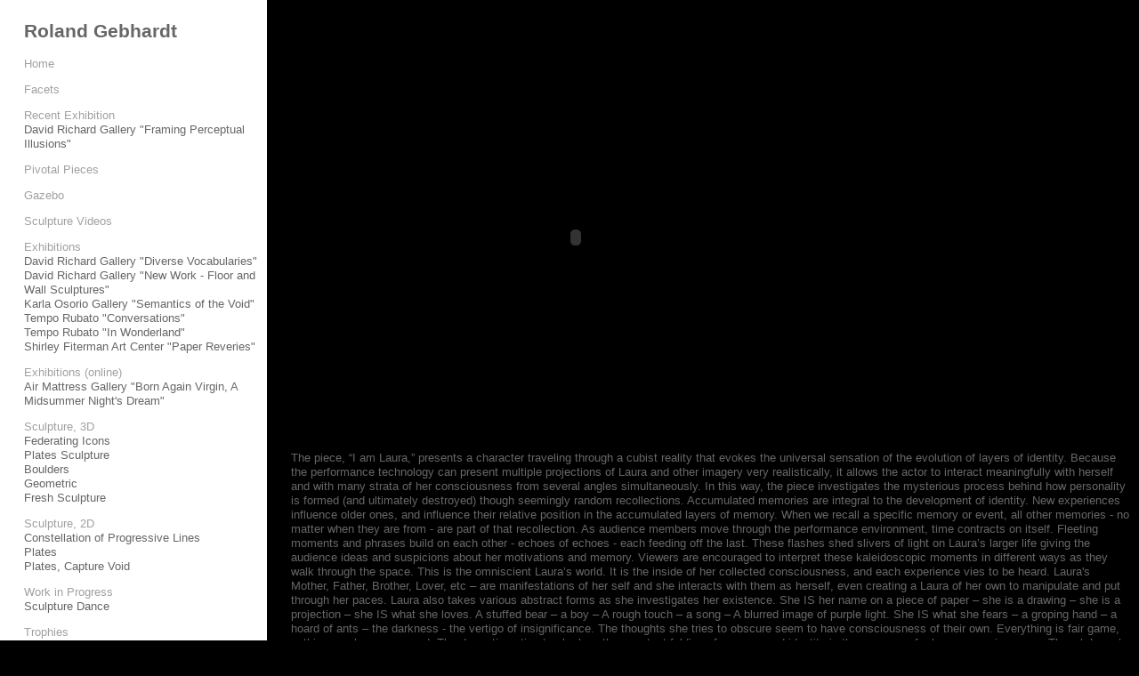

--- FILE ---
content_type: text/html; charset=utf-8
request_url: http://www.rolandgebhardt.com/layers/i-am-laura/
body_size: 3602
content:
<!doctype html>
<html lang='en-us'>
<head>
<meta charset='utf-8'>
<title>I am Laura : Roland Gebhardt</title>

<link rel='alternate' type='application/rss+xml' title='RSS' href='http://www.rolandgebhardt.com/xml/' />
<link rel='stylesheet' href='http://www.rolandgebhardt.com/ndxzsite/default/reset.css?v=2.1.5' type='text/css' />
<link rel='stylesheet' href='http://www.rolandgebhardt.com/ndxzsite/default/base.css?v=2.1.5' type='text/css' />
<link rel='stylesheet' href='http://www.rolandgebhardt.com/ndxzsite/default/style.css?v=2.1.5' type='text/css' />
<style type='text/css'>
body { background-color: #000000; }
</style>



</head>
<body class='exhibits section-16 exhibit-42 format-over_and_over'>
<div id='index'>
<div class='container'>

<div class='top'><h1><a href='/'>Roland Gebhardt</a></h1>

<p></p></div>
<ul class='section' id='section_1'>
<li><span id='section_title_1' class='section_title'><a href='http://www.rolandgebhardt.com/' id='section_link_1'>Home</a></span>
<ul>
</ul>
</li>
</ul>
<ul class='section' id='section_31'>
<li><span id='section_title_31' class='section_title'><a href='http://www.rolandgebhardt.com/facets/' id='section_link_31'>Facets</a></span>
<ul>
</ul>
</li>
</ul>
<ul class='section' id='section_28'>
<li id='section_title_28'><span id='section_link_28' class='section_title'>Recent Exhibition</span>
<ul>
<li><span id='subsection_title_28_1' class='subsection_title'><a href='http://www.rolandgebhardt.com/upcoming-exhibition/framing-perceptual-illusions/'>David Richard Gallery "Framing Perceptual Illusions"</a></span>
</li>
</ul>
</li>
</ul>
<ul class='section' id='section_26'>
</ul>
<ul class='section' id='section_25'>
<li><span id='section_title_25' class='section_title'><a href='http://www.rolandgebhardt.com/pivotal-pieces/' id='section_link_25'>Pivotal Pieces</a></span>
<ul>
</ul>
</li>
</ul>
<ul class='section' id='section_29'>
<li><span id='section_title_29' class='section_title'><a href='http://www.rolandgebhardt.com/gazebo/' id='section_link_29'>Gazebo</a></span>
<ul>
</ul>
</li>
</ul>
<ul class='section' id='section_27'>
<li><span id='section_title_27' class='section_title'><a href='http://www.rolandgebhardt.com/sculpture-videos/' id='section_link_27'>Sculpture Videos</a></span>
<ul>
</ul>
</li>
</ul>
<ul class='section' id='section_22'>
<li id='section_title_22'><span id='section_link_22' class='section_title'>Exhibitions </span>
<ul>
<li id='exhibit_91' class='exhibit_title'><a href='http://www.rolandgebhardt.com/exhibitions/david-richard-gallery-diverse-vocabularies/'>David Richard Gallery "Diverse Vocabularies"</a></li>
<li id='exhibit_84' class='exhibit_title'><a href='http://www.rolandgebhardt.com/exhibitions/david-richard-gallery-new-work---floor-and-wall-sculptures/'>David Richard Gallery "New Work - Floor and Wall Sculptures"</a></li>
<li id='exhibit_64' class='exhibit_title'><a href='http://www.rolandgebhardt.com/exhibitions/karla-osorio-gallery-semantics-of-the-void/'>Karla Osorio Gallery "Semantics of the Void"</a></li>
<li id='exhibit_61' class='exhibit_title'><a href='http://www.rolandgebhardt.com/exhibitions/tempo-rubato-solo-show/'>Tempo Rubato "Conversations"</a></li>
<li id='exhibit_62' class='exhibit_title'><a href='http://www.rolandgebhardt.com/exhibitions/tempo-rubato-in-wonderland/'>Tempo Rubato "In Wonderland"</a></li>
<li id='exhibit_63' class='exhibit_title'><a href='http://www.rolandgebhardt.com/exhibitions/shirley-fiterman-art-center-paper-reveries/'>Shirley Fiterman Art Center "Paper Reveries"</a></li>
</ul>
</li>
</ul>
<ul class='section' id='section_24'>
<li id='section_title_24'><span id='section_link_24' class='section_title'>Exhibitions (online)</span>
<ul>
<li><span id='subsection_title_24_1' class='subsection_title'><a href='http://www.rolandgebhardt.com/upcoming-exhibitions/air-mattress-gallery-/'>Air Mattress Gallery "Born Again Virgin, A Midsummer Night's Dream"</a></span>
</li>
</ul>
</li>
</ul>
<ul class='section' id='section_5'>
<li id='section_title_5'><span id='section_link_5' class='section_title'>Sculpture, 3D</span>
<ul>
<li id='exhibit_52' class='exhibit_title'><a href='http://www.rolandgebhardt.com/sculpture/federating-icons/'>Federating Icons</a></li>
<li id='exhibit_38' class='exhibit_title'><a href='http://www.rolandgebhardt.com/sculpture/plates-sculpture/'>Plates Sculpture</a></li>
<li id='exhibit_29' class='exhibit_title'><a href='http://www.rolandgebhardt.com/sculpture/boulders/'>Boulders</a></li>
<li id='exhibit_30' class='exhibit_title'><a href='http://www.rolandgebhardt.com/sculpture/geometric/'>Geometric</a></li>
<li id='exhibit_31' class='exhibit_title'><a href='http://www.rolandgebhardt.com/sculpture/kunstmuseum-duesseldorf/'>Fresh Sculpture</a></li>
</ul>
</li>
</ul>
<ul class='section' id='section_15'>
<li id='section_title_15'><span id='section_link_15' class='section_title'>Sculpture, 2D</span>
<ul>
<li id='exhibit_51' class='exhibit_title'><a href='http://www.rolandgebhardt.com/sculpture-2d/constellation-of-progressive-lines/'>Constellation of Progressive Lines</a></li>
<li id='exhibit_36' class='exhibit_title'><a href='http://www.rolandgebhardt.com/sculpture/---plates/'>Plates</a></li>
<li id='exhibit_37' class='exhibit_title'><a href='http://www.rolandgebhardt.com/sculpture/---plates-capture-void/'>Plates, Capture Void</a></li>
</ul>
</li>
</ul>
<ul class='section' id='section_20'>
<li id='section_title_20'><span id='section_link_20' class='section_title'>Work in Progress</span>
<ul>
<li id='exhibit_55' class='exhibit_title'><a href='http://www.rolandgebhardt.com/work-in-progress/sculpture-dance/'>Sculpture Dance</a></li>
</ul>
</li>
</ul>
<ul class='section' id='section_21'>
<li id='section_title_21'><span id='section_link_21' class='section_title'>Trophies</span>
<ul>
<li id='exhibit_56' class='exhibit_title'><a href='http://www.rolandgebhardt.com/trophies/introduction/'>Introduction</a></li>
<li id='exhibit_57' class='exhibit_title'><a href='http://www.rolandgebhardt.com/trophies/erie-art-museum/'>Trophies at Erie Art Museum</a></li>
<li id='exhibit_60' class='exhibit_title'><a href='http://www.rolandgebhardt.com/trophies/trophies-at-the-jack-hanley-gallery/'>Trophies at the Jack Hanley Gallery</a></li>
<li id='exhibit_59' class='exhibit_title'><a href='http://www.rolandgebhardt.com/trophies/perpetual-motion/'>Perceptual Motion</a></li>
</ul>
</li>
</ul>
<ul class='section' id='section_19'>
<li id='section_title_19'><span id='section_link_19' class='section_title'>Layers (I am X) </span>
<ul>
<li id='exhibit_45' class='exhibit_title'><a href='http://www.rolandgebhardt.com/i-am-x/introduction/'>Introduction</a></li>
<li id='exhibit_46' class='exhibit_title'><a href='http://www.rolandgebhardt.com/i-am-x/the-experimental-environment/'>The Experimental Environment</a></li>
<li id='exhibit_49' class='exhibit_title'><a href='http://www.rolandgebhardt.com/i-am-x/working-images/'>Working Images</a></li>
<li id='exhibit_47' class='exhibit_title'><a href='http://www.rolandgebhardt.com/i-am-x/detailed-description/'>Detailed Project Description</a></li>
<li id='exhibit_50' class='exhibit_title'><a href='http://www.rolandgebhardt.com/i-am-x/biographies/'>Biographies</a></li>
</ul>
</li>
</ul>
<ul class='section' id='section_4'>
<li id='section_title_4'><span id='section_link_4' class='section_title'>The Only Tribe (Performance) </span>
<ul>
<li id='exhibit_4' class='exhibit_title'><a href='http://www.rolandgebhardt.com/performances/the-only-tribe/'>Introduction</a></li>
<li id='exhibit_23' class='exhibit_title'><a href='http://www.rolandgebhardt.com/project/---creative-directors-statement/'>Creative Director's Statement</a></li>
<li id='exhibit_26' class='exhibit_title'><a href='http://www.rolandgebhardt.com/performances/---mask-gathering/'>Mask Gathering</a></li>
<li id='exhibit_22' class='exhibit_title'><a href='http://www.rolandgebhardt.com/performances/---working-images/'>Working Images</a></li>
<li id='exhibit_24' class='exhibit_title'><a href='http://www.rolandgebhardt.com/performances/---the-story/'>Storyline</a></li>
<li id='exhibit_25' class='exhibit_title'><a href='http://www.rolandgebhardt.com/performances/---press/'>Press</a></li>
<li id='exhibit_27' class='exhibit_title'><a href='http://www.rolandgebhardt.com/the-only-tribe/sponsors/'>Sponsors</a></li>
</ul>
</li>
</ul>
<ul class='section active_section' id='section_16'>
<li id='section_title_16'><span id='section_link_16' class='section_title'>Layers (Performance/Installation)</span>
<ul>
<li id='exhibit_5' class='exhibit_title'><a href='http://www.rolandgebhardt.com/performances/layers/'>Introduction</a></li>
<li id='exhibit_42' class='exhibit_title active'><a href='http://www.rolandgebhardt.com/layers/i-am-laura/'>I am Laura</a></li>
<li id='exhibit_32' class='exhibit_title'><a href='http://www.rolandgebhardt.com/layers/dancing/'>Dancing</a></li>
<li id='exhibit_33' class='exhibit_title'><a href='http://www.rolandgebhardt.com/layers/locative-cinema/'>Locative Cinema</a></li>
<li id='exhibit_34' class='exhibit_title'><a href='http://www.rolandgebhardt.com/layers/a-walk-through-history/'>A Walk Through History</a></li>
<li id='exhibit_35' class='exhibit_title'><a href='http://www.rolandgebhardt.com/layers/music/'>Music</a></li>
</ul>
</li>
</ul>
<ul class='section' id='section_17'>
<li id='section_title_17'><span id='section_link_17' class='section_title'>A Story Told Twice (Installation)</span>
<ul>
<li id='exhibit_6' class='exhibit_title'><a href='http://www.rolandgebhardt.com/performances/story-told-twice/'>Introduction</a></li>
</ul>
</li>
</ul>
<ul class='section' id='section_14'>
<li id='section_title_14'><span id='section_link_14' class='section_title'>Misc</span>
<ul>
<li id='exhibit_16' class='exhibit_title'><a href='http://www.rolandgebhardt.com/bio/'>Bio</a></li>
<li id='exhibit_43' class='exhibit_title'><a href='http://www.rolandgebhardt.com/info/exhibits-and-collectors/'>Exhibits, Collectors, Performances</a></li>
<li id='exhibit_21' class='exhibit_title'><a href='http://www.rolandgebhardt.com/info/contact/'>Contact</a></li>
<li id='exhibit_19' class='exhibit_title'><a href='http://www.rolandgebhardt.com/links/'>Links</a></li>
</ul>
</li>
</ul>

<div class='bot'><p><a href="http://www.indexhibit.org/">Built with Indexhibit</a></p></div>


</div>
</div>

<div id='exhibit'>
<div class='container'>

<div class='top'><!-- --></div>
<!-- text and image -->
<object classid='clsid:02BF25D5-8C17-4B23-BC80-D3488ABDDC6B' codebase='http://www.apple.com/qtactivex/qtplugin.cab' width='640' height='480'><param name='src' value='http://www.v1.rolandgebhardt.com/files/i-am-laura-movie-for-webpage.mov' /><param name='controller' value='true' /><param name='autoplay' value='true' /><!--[if !IE]>--><object type='video/quicktime' data='http://www.v1.rolandgebhardt.com/files/i-am-laura-movie-for-webpage.mov' width='640' height='480'><param name='autoplay' value='true' /><param name='controller' value='true' /></object><!--<![endif]--></object>

The piece, “I am Laura,” presents a character traveling through a cubist reality that evokes the universal sensation of the evolution of layers of identity.

Because the performance technology can present multiple projections of Laura and other imagery very realistically, it allows the actor to interact meaningfully with herself and with many strata of her consciousness from several angles simultaneously. In this way, the piece investigates the mysterious process behind how personality is formed (and ultimately destroyed) though seemingly random recollections. Accumulated memories are integral to the development of identity. New experiences influence older ones, and influence their relative position in the accumulated layers of memory. When we recall a specific memory or event, all other memories - no matter when they are from - are part of that recollection.  

As audience members move through the performance environment, time contracts on itself. Fleeting moments and phrases build on each other - echoes of echoes - each feeding off the last. These flashes shed slivers of light on Laura’s larger life giving the audience ideas and suspicions about her motivations and memory. Viewers are encouraged to interpret these kaleidoscopic moments in different ways as they walk through the space. This is the omniscient Laura’s world. It is the inside of her collected consciousness, and each experience vies to be heard. Laura's Mother, Father, Brother, Lover, etc – are manifestations of her self and she interacts with them as herself, even creating a Laura of her own to manipulate and put through her paces. Laura also takes various abstract forms as she investigates her existence. She IS her name on a piece of paper – she is a drawing – she is a projection – she IS what she loves. A stuffed bear – a boy – A rough touch – a song – A blurred image of purple light. She IS what she fears – a groping hand – a hoard of ants – the darkness  - the vertigo of insignificance. The thoughts she tries to obscure seem to have consciousness of their own. Everything is fair game, nothing can be suppressed. The dramatic action tracks how the constant folding of memory and identity is the essence of a larger consciousness. 

Though Laura’s experiences, the piece becomes an exploration of how, from a palimpsest of bewildering imagery and shredded experiences, the paradox of self-awareness is violently born only to slip softly and sadly away.  

© 2020 Roland Gebhardt
<!-- end text and image -->

</div>
</div>


</body>
</html>